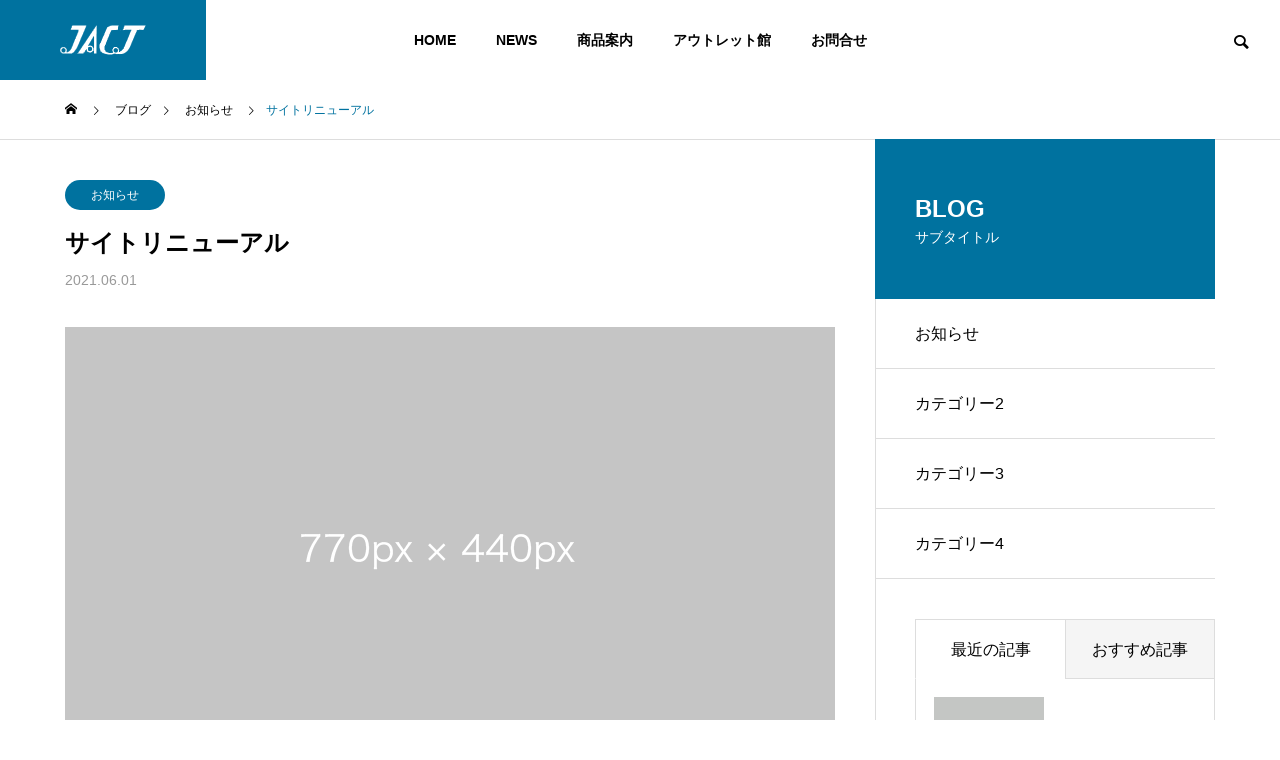

--- FILE ---
content_type: text/css
request_url: https://www.jact.co.jp/wp-content/themes/solaris_tcd088/css/responsive.css?ver=1.0
body_size: 10593
content:
@charset "utf-8";


/* ----------------------------------------------------------------------
 基本設定
---------------------------------------------------------------------- */
/* レイアウト */
#container { position:relative; height:100%; }
#main_contents { width:auto; padding:40px 0 60px; margin:0 auto; display:block; }
#main_contents:after { display:none; }
#main_col { width:auto; max-width:770px; margin:0 auto; padding:0; }
body.page #main_contents { padding-top:60px; }
body.page #main_col { padding-top:0px; }
body.hide_sidebar #main_col { width:auto; padding-top:0px; }
#side_col {
  width:auto; max-width:770px; margin:70px auto 0;
  display:-webkit-box; display:-ms-flexbox; display:-webkit-flex; display:flex;
  -ms-flex-wrap:wrap; -webkit-flex-wrap:wrap; flex-wrap:wrap;
}
@media screen and (max-width:900px) {
  #main_contents { padding:20px 20px 40px; display:block; }
  #main_col { width:auto !important; margin-bottom:40px; padding:0; }
  #side_col { width:auto; margin:40px auto 0; display:block; max-width:365px; }
}
@media screen and (max-width:750px) {
  body.page #main_contents { padding-top:35px; }
}
@media screen and (max-width:550px) {
  #main_contents { padding:20px 20px 0; }
  #side_col { max-width:inherit; }
}


/* ドロワーメニュー */
#drawer_menu {
  display:block; position:fixed; top:0px; right:-400px; width:400px; height:100%; background:#333; overflow:auto; z-index:9999;
  -webkit-transition:right 300ms cubic-bezier(0.190, 1.000, 0.220, 1.000); transition:right 300ms cubic-bezier(0.190, 1.000, 0.220, 1.000);
  -webkit-backface-visibility: hidden; backface-visibility: hidden;
  -webkit-overflow-scrolling: touch;
}
.open_menu #drawer_menu { right:0; box-shadow:-5px 0 20px 0 rgba(0,0,0,0.4); }
@media screen and (max-width:500px) {
  #drawer_menu { right:-80%; width:80%; }
}


/* ドロワーメニュー展開時のオーバーレイ */
.open_menu #container:before {
  content:''; display:block; width:100%; height:100%; position:fixed; top:0px; left:0px; background:rgba(0,0,0,0.6); z-index:9999;
}
/* safariとedgeのみ背景をぼかす */
_::-webkit-full-page-media, _:future, :root .open_menu #container:before { background:rgba(0,0,0,0.6); -webkit-backdrop-filter:blur(10px); backdrop-filter:blur(10px); }
@supports (-ms-ime-align: auto) {
  .open_menu #container:before { background:rgba(0,0,0,0.6); -webkit-backdrop-filter:blur(10px); backdrop-filter:blur(10px); }
}
/* ぼかしはここまで */


/* ドロワーメニューのスクロールバー */
#drawer_menu .simplebar-scrollbar:before { background:#fff !important; }


/* admin bar利用時 */
body.admin-bar { padding-top:32px; }
body.admin-bar.header_fix_mobile #header { margin-top:32px; }
body.admin-bar #drawer_menu { padding-top:32px; }
.mobile body.admin-bar.header_fix_mobile { padding-top:102px; }
@media screen and (max-width:781px) {
  body.admin-bar { padding-top:46px; }
  body.admin-bar.header_fix_mobile #header { margin-top:46px; }
  body.admin-bar #drawer_menu { padding-top:46px;}
  body.admin-bar.fixed_find_menu #find_menu_wrap { top:46px; }
  body.admin-bar.fixed_find_menu { padding-top:106px; }
  .mobile body.admin-bar.header_fix_mobile { padding-top:126px; }
}


/* デザインボタン */
@media screen and (max-width:750px) {
  .design_button { height:50px; }
  .design_button a { min-width:240px; height:50px; line-height:50px; font-size:14px; padding:0 15px;  }
}


/* デザイン見出し */
.design_headline2 { margin:100px 0 63px 0 !important; padding:0 0 0 0 !important; }
@media screen and (max-width:750px) {
	.design_headline1 { font-size:20px !important; margin:0 0 30px 0 !important; padding:0 !important; }
  .design_headline2 { font-size:18px !important; margin:33px -20px 35px !important; }
  .design_headline2 span { padding-top:15px; }
	body.hide_sidebar .design_headline2 { margin-right:-20px !important; padding-right:-20px !important; }
	.two_column_image + .design_headline2 { margin-top:40px !important; }
}


/* ライン */
.design_line { margin:50px 0px 53px 0; }
@media screen and (max-width:750px) {
  .design_line { margin:32px -20px 35px; width:calc(100% + 40px); }
}


/* 横並びの画像 */
@media screen and (max-width:750px) {
  .two_column_image { margin:35px 0 35px; }
  .design_headline2 + .two_column_image { margin-top:0; }
  .two_column_image .item:first-of-type { margin-right:1px; }
}


/* SLOARIS用ロード画面 */
@media screen and (max-width:750px) {
  body.use_loading_screen.load_screen_animation_type2 #container {  transform: translate3d(0px, 30px, 0px); }
  body.use_loading_screen.load_screen_animation_type3 #container { transform: translate3d(0px, -30px, 0px); }
}




/* ----------------------------------------------------------------------
 トップページ　ヘッダーコンテンツ
---------------------------------------------------------------------- */
#header_slider_wrap { height:800px; }
#header_slider { height:800px; }
#header_slider .item { height:800px; }
#header_slider .caption { width:100%; padding:0 60px; max-width:1150px; }
@media screen and (max-width:950px) {
  #header_slider_wrap { height:700px; }
  #header_slider { height:700px; }
  #header_slider .item { height:700px; }
  #header_slider .caption { padding:0 40px; }
}
@media screen and (max-width:750px) {
  #header_slider_wrap { height:555px; }
  #header_slider { height:555px; }
  #header_slider .item { height:555px; }
  #header_slider .caption { padding:0 20px; }
  #header_slider .catch { font-weight:600 !important; }
  #header_slider .desc { margin:10px 0 -5px; }
  #header_slider .desc p.pc { display:none; }
  #header_slider .desc p.mobile { display:block; }
  #header_slider .design_button { font-size:14px; min-width:200px; height:45px; line-height:45px; padding:0 20px; margin-top:15px; }
  #header_slider .bg_image.pc { display:none; }
  #header_slider .bg_image.mobile { display:block; }
	#header_slider_nav_wrap { bottom:15px; height:86px; }
	#header_slider_nav_wrap.two_item { display:none; }
	#header_slider_nav .nav_item { width:255px; height:86px; margin:0 7px; }
	#header_slider_nav .nav_catch {	font-size:12px; padding:0 40px 0 20px; }
  #header_slider_nav .nav_item:after { width:255px; height:86px; left:-255px; }
  #header_slider_nav .nav_item:before { font-size:12px; top:40px; right:20px; }
}


/* ヘッダーコンテンツを表示しない場合 */
body.no_index_header_content #header { border-bottom:1px solid #ddd; }
body.no_index_header_content.header_fix_mobile #header { border-bottom:none; }
body.no_index_header_content #index_content_builder { border-top:1px solid #ddd; padding:60px 0 0 0; }




/* ----------------------------------------------------------------------
 トップページ　その他
---------------------------------------------------------------------- */
/* 共通設定 */
.cb_content:last-of-type { padding-bottom:100px; }
@media screen and (max-width:750px) {
  .cb_headline .sub_headline { font-size:14px; }
	.cb_content:last-of-type { padding-bottom:40px; }
}


/* ニュースティッカー */
@media screen and (max-width:950px) {
  #index_news_ticker { width:100%; height:70px; }
}
@media screen and (max-width:750px) {
  #index_news_ticker { width:100%; height:115px; }
	#index_news_ticker .item { height:auto; padding:20px 20px 15px; display:block; }
	#index_news_ticker .date { width:auto; margin:0 10px 0 0; height:25px; line-height:26px; font-size:12px; float:left; }
  #index_news_ticker .category { font-size:11px; margin-right:0px; min-width:80px; height:25px; line-height:26px; padding:0 15px; }
  #index_news_ticker .title { font-size:14px; text-overflow:clip; white-space:normal; max-height:3.6em; margin-top:10px; clear:both; }
  #index_news_ticker .title a { overflow:visible; text-overflow:clip; white-space:normal; display:-webkit-inline-box; -webkit-box-orient:vertical; -webkit-line-clamp:2; }
}


/* タブコンテンツ */
.tab_content_top .tab { width:100%; }
.tab_content_bottom { width:auto; border:none; padding:100px 60px; }
.tab_content_bottom .item { left:60px; right:60px; }
.tab_content_bottom .image_area { width:50%; }
.tab_content_bottom .content { width:calc(50% - 60px); }
@media screen and (max-width:950px) {
  .tab_content_top { height:500px; }
  .tab_content_top_inner { width:100%; padding:0 40px; }
  .tab_content_bottom { padding:100px 40px; }
  .tab_content_bottom .image_area { margin-right:40px; }
  .tab_content_bottom .content { width:calc(50% - 40px); }
  .tab_content_top .tab { height:50px; }
  .tab_content_top .tab .item { font-size:14px; height:50px; line-height:50px; min-width:150px; margin:0 4px; padding:0 15px; border-radius:5px 5px 0 0; }
}
@media screen and (max-width:750px) {
  .tab_content_top { height:360px; }
  .tab_content_top_inner { padding:0 20px; }
  .tab_content_top .desc { line-height:2; margin:6px 0 0; }
  .tab_content_top .design_button { margin-top:20px; }
  .tab_content_top .tab { height:40px; }
  .tab_content_top .tab .item { font-size:12px; height:40px; line-height:40px; min-width:100px; }
  .tab_content_bottom { padding:40px 20px; }
  .tab_content_bottom .item { left:20px; right:20px; top:40px; }
  .tab_content_bottom .item_inner { display:block; }
  .tab_content_bottom .image_area { width:100%; margin:0 auto; max-width:500px; }
  .tab_content_bottom .content { width:100%; margin:37px 0 0 0; }
  .tab_content_bottom .title { margin-bottom:11px; }
  .tab_content_bottom .catch { margin-bottom:6px; }
  .tab_content_bottom .desc { line-height:2; }
  .tab_content_bottom .design_button { margin-top:33px; }
	.tab_content_bottom .slick-dots { bottom:20px; }
}


/* サービス一覧 */
.cb_service_list { background:#f6f6f6; }
.cb_service_top { width:auto; padding:90px 60px; border:none; }
.cb_service_bottom { width:auto; padding:70px 60px; border:none; }
.cb_service_list.cb_content:last-of-type .cb_service_bottom { padding-bottom:100px; }
.cb_service_item_list .item { position:relative; height:500px; overflow:hidden; }
.cb_service_item_list .item a { display:block; position:relative; width:100%; height:100%; color:#fff; }
.cb_service_item_list .item a:after { content:''; display:block; width:50%; height:100%; background:rgba(0,0,0,0.5); position:absolute; right:0px; top:0px; z-index:2; }
.cb_service_item_list .content {
	width:50%; position:absolute; right:0px; bottom:auto !important; z-index:3; padding:60px;
	position:absolute; top:50%; -ms-transform: translateY(-50%); -webkit-transform: translateY(-50%); transform: translateY(-50%);
  -webkit-box-sizing:border-box; box-sizing:border-box;
}
.cb_service_item_list .item:nth-child(even) a:after { right:auto; left:0px; }
.cb_service_item_list .item:nth-child(even) .content { right:auto; left:0px; }
.cb_service_item_list .title { font-weight:600; line-height:1.5; margin-top:8px; }
.cb_service_item_list .title span { display:block; }
.cb_service_item_list .sub_title { font-weight:500; }
.cb_service_item_list .title br { display:none; }
.cb_service_item_list .desc { line-height:2.4; color:#fff; margin-top:30px; }
.cb_service_item_list .image_wrap { display:block; width:100%; height:100%; position:relative; z-index:1; overflow:hidden; }
.cb_service_item_list .image { width:100%; height:100% !important; display:block; overflow:hidden; position:relative; z-index:2; }
.cb_service_item_list .bottom_title { font-weight:600; margin:38px 0 0 0; line-height:1; position:relative; display:inline-block; padding:0 20px 0 0; }
.cb_service_item_list .bottom_title:after {
  font-family:'design_plus'; content:'\e910'; font-size:14px; display:block; position:absolute; top:2px; right:0px; font-weight:500;
  -webkit-font-smoothing: antialiased; -moz-osx-font-smoothing: grayscale;
  -webkit-transition: all 0.2s ease; transition: all 0.2s ease;
}
@media screen and (max-width:950px) {
	.cb_service_top { padding:90px 40px; }
  .cb_service_bottom { padding:70px 40px; }
}
@media screen and (max-width:750px) {
	.cb_service_list { z-index:2; position:relative; }
	.cb_service_top { padding:35px 20px; }
	.cb_service_top .cb_desc { line-height:2; margin:30px 0 0; }
  .cb_service_item_list .item { height:100%; }
  .cb_service_item_list .content { position:relative; width:100%; padding:35px 50px 50px; top:0; -ms-transform: translateY(0%); -webkit-transform: translateY(0%); transform: translateY(0%); }
	.cb_service_item_list .image_wrap { position:absolute; top:0px; left:0px; }
	.cb_service_item_list .item a:after { width:100%; }
  .cb_service_item_list .desc { line-height:2; margin-top:20px; }
  .cb_service_item_list .bottom_title { margin:23px 0 0 0; }
	.cb_service_item_list .bottom_title:after { font-size:12px; }
  .cb_service_bottom { padding:40px 40px; }
	.cb_service_list.cb_content:last-of-type .cb_service_bottom { padding-bottom:40px; }
}


/* お知らせ一覧 */
.cb_news_list { width:auto; padding:90px 60px 100px; border:none; }
@media screen and (max-width:950px) {
  .cb_news_list { padding:90px 40px 100px; }
}
@media screen and (max-width:750px) {
  .cb_news_list { padding:32px 20px 35px; }
  .cb_news_list.no_archive_button { padding-bottom:0; margin-bottom:-1px; }
	.cb_news_list.no_archive_button + .white_content { padding-top:40px !important; }
  .cb_news_list .news_category_list { margin:35px auto 30px; }
  .cb_news_list .design_button { margin-top:40px; margin-bottom:5px; }
  .cb_news_list .news_list { margin:0 -20px; }
	.cb_news_list .no_category_list { margin-top:35px; }
}


/* プロジェクト一覧 */
.cb_project_list { width:auto; padding:90px 0px 100px; border:none; }
.cb_project_list .project_list { margin:60px 0px -70px; }
.cb_project_list .cb_desc { margin:55px 60px 0; }
@media screen and (max-width:950px) {
  .cb_project_list .cb_desc { margin:55px 40px 0; }
}
@media screen and (max-width:750px) {
  .cb_project_list { padding:40px 0px 40px; }
  .cb_project_list .project_list { margin:30px 0px -10px; }
  .cb_project_list .cb_desc { margin:25px 20px 0; }
  .cb_project_list .design_button { margin-top:40px; }
}


/* フリースペース */
.cb_free_space.type1 { width:auto; padding:0 60px; border:none; }
.cb_free_space.type2 { width:auto; }
@media screen and (max-width:950px) {
  .cb_free_space.type1 { padding:0 40px; }
}
@media screen and (max-width:750px) {
  .cb_free_space.type1 { padding:0 20px; }
}


/* デモサイト用 */
@media screen and (max-width:750px) {
  .cb_free_space .index_free_design_content .catch { font-size:20px; margin:0 0 17px 0; }
  .cb_free_space .index_free_design_content img { display:block; margin:25px auto 0; max-width:250px; }
}




/* ----------------------------------------------------------------------
 会社概要アーカイブページ
---------------------------------------------------------------------- */
#company_archive_top { padding:0 0 1px 0; width:auto; border:none; }
#company_archive_bottom_inner { padding:70px 0 100px 0; width:auto; border:none; }
@media screen and (max-width:950px) {
	#company_list { margin:0 40px -40px; }
  #company_list .image_wrap { height:200px; }
	#company_list .title { padding:0 40px; }
	#company_list .catch { padding:35px 40px; }
}
@media screen and (max-width:750px) {
	#company_archive_top .square_headline.inview { top:-20px; }
  #company_archive_top .square_headline.inview.animate { top:-60px; }
  #company_archive_bottom_inner { padding:40px 0 40px 0; }
	#company_archive_bottom .top_catch { margin:-5px 0 33px; }
	#company_list { display:block; margin:0 20px -40px; }
  #company_list .item { width:100%; margin:0; }
	#company_list .title { padding:0 30px; }
	#company_list .catch { padding:15px 30px 32px; }
}
@media screen and (max-width:550px) {
  #company_list .image_wrap { height:160px; }
}




/* ----------------------------------------------------------------------
 会社概要詳細ページ
---------------------------------------------------------------------- */
@media screen and (max-width:750px) {
  .single_company_catch { font-size:20px; margin:-5px 0 35px; }
}


/* 企業理念 */
@media screen and (max-width:750px) {
  .philosophy_image1 { margin:0 auto; display:block; padding:14px 0 7px; max-width:240px !important; }
	.philosophy_image1 img { }
}


/* 会社概要 */
@media screen and (max-width:750px) {
  .outline_table { margin:33px 0 0 !important; font-size:14px; }
	.outline_table th { width:90px !important; padding:0 !important; }
}


/* 沿革 */
@media screen and (max-width:750px) {
  .history_table { font-size:14px; margin:33px 0 0 !important; }
  .history_table .year { width:78px !important; font-size:14px; }
  .history_table .month { width:50px !important; }
}


/* アクセス */
@media screen and (max-width:750px) {
  #access_map { margin:33px -20px 0; }
  .qt_google_map { height:320px !important; }
  .qt_google_map .qt_googlemap_embed { height:320px !important; }
  #access_map .qt_google_map .pb_googlemap_custom-overlay-inner { top: -84px; left: -50px; width: 90px !important; height: 90px !important; }
/*	#access_map .qt_google_map .pb_googlemap_custom-overlay-inner .pb_googlemap_custom-overlay-img { max-width:70px; height:auto; } */
	#access_info { margin:35px 0 -7px; text-align:center; }
  #access_info .headline { font-size:16px; margin:0 0 6px 0; }
  #access_info .link a { padding:6px 0; }
}


/* 提携会社 */
@media screen and (max-width:750px) {
  #partner_list { display:block; border:none; margin:33px -20px -40px; }
  #partner_list .item {	width:100%; height:auto; border:none; border-top:1px solid #ddd; padding:50px 40px 35px; }
  #partner_list .item img { margin:0 auto; }
  #partner_list .item:nth-child(1) img { margin-top:auto; }
	#partner_list .item .image { margin-bottom:50px; }
  #partner_list .item p { position:relative; bottom:auto; padding:0; }
}




/* ----------------------------------------------------------------------
 プロジェクトアーカイブページ
---------------------------------------------------------------------- */
#project_archive { padding:0 0 100px; width:auto; border:none; }
.project_list { margin:0; }
@media screen and (max-width:950px) {
  .project_list .image_wrap { height:250px; }
  .project_list .category { margin-left:40px; }
	.project_list .title { padding:0 40px; }
	.project_list .desc { margin:20px 40px 0; }
}
@media screen and (max-width:750px) {
	#project_archive { padding-bottom:40px; }
	body.no_page_nav #project_archive { padding-bottom:0px; }
	#project_archive .square_headline.inview { top:-20px; }
  #project_archive .square_headline.inview.animate { top:-60px; }
  .project_list { margin:0; display:block; }
	.project_list .item { width:100%; margin:0 0 33px 0; }
	.project_list .category { font-size:14px; height:50px; line-height:50px; margin-left:20px; }
	.project_list .title { padding:0 20px; bottom:15px; }
	.project_list .desc { line-height:2; max-height:4em; margin:13px 20px 0; }
}
@media screen and (max-width:550px) {
  .project_list .image_wrap { height:205px; }
}



/* ----------------------------------------------------------------------
 プロジェクト詳細ページ
---------------------------------------------------------------------- */
#related_project .design_headline2 { margin:0px 0 70px 0 !important; }
@media screen and (max-width:950px) {
  #project_title_area .image { height:350px; }
}
@media screen and (max-width:750px) {
	#project_title_area { margin:0 -20px 30px; }
	#project_title_area .category { height:50px; line-height:50px; margin:0 0 0 20px; }
	#project_title_area .image_wrap { width:100%; position:relative; margin:0 0 5px; padding-top:57%; }
	#project_title_area .image { position:absolute; top:0; left:0; width:100%; height:100%; margin:0; }
	#project_title_area .title { border:none; border-bottom:1px solid #ddd; padding:20px 20px; }
	#related_project { margin:35px 0 -18px 0; }
	#related_project .design_headline2 { font-size:16px !important; margin:0px 0 40px 0 !important; }
	#related_project .post_list { margin:0 30px; }
	#related_project .item { width:calc(50% - 9px); margin:0 18px 18px 0; }
	#related_project .image_wrap { margin:0 0 12px 0; height:120px; }
	#related_project .title { font-size:14px; max-height:4.8em; }
  #related_project .title span { -webkit-line-clamp:3; }
}
@media screen and (max-width:550px) {
	#related_project .post_list { margin:0; }
	#related_project .image_wrap { height:85px; }
}



/* ----------------------------------------------------------------------
 サービスアーカイブページ
---------------------------------------------------------------------- */
#service_archive { padding:0 0 100px; width:auto; border:none; }
#service_list { margin:0; }
#service_list .content_inner { padding:50px 50px 50px; }
@media screen and (max-width:950px) {
  #service_list .item { height:500px; }
	#service_list .content { height:100%; width:100%; }
}
@media screen and (max-width:750px) {
	#service_archive { padding:0; margin-bottom:-1px; }
  #service_list { margin:0; }
	#service_archive .square_headline.inview { top:-20px; }
  #service_archive .square_headline.inview.animate { top:-60px; }
	#service_list .content { position:relative; }
	#service_list .content_inner { padding:35px 50px 50px; position:relative; top:auto; -ms-transform: translateY(0%); -webkit-transform: translateY(0%); transform: translateY(0%); }
	#service_list .item { height:auto; }
	#service_list .catch { margin-top:20px; }
  #service_list .desc { line-height:2; margin-top:18px; max-height:6em; }
  #service_list .design_button { margin:23px 0 0 0; }
}
@media screen and (max-width:550px) {
	#service_list .design_button a { width:100%; }
}




/* ----------------------------------------------------------------------
 サービス詳細ページ
---------------------------------------------------------------------- */
#post_title2 { padding-right:0px; margin:-40px 0 60px 0; }
#service_banner .design_headline2 { margin:0 0 60px 0 !important; }
#service_banner { margin:50px 0 0px 0; }
@media screen and (max-width:950px) {
  #service_banner .content_inner { padding:0 40px; }
}
@media screen and (max-width:750px) {
  #post_title2 { padding-right:20px; margin:-20px -20px 40px 0; height:auto; }
	#post_title2 .title { height:auto; padding:12px 0; }
	#post_image2_wrap { width:calc(100% + 40px); position:relative; margin:0 -20px 33px; padding-top:64%; }
  #post_image2 { position:absolute; top:0; left:0; width:100%; height:100%; margin:0; }
	#service_banner { margin:33px 0 0 0; }
  #service_banner .design_headline2 { font-size:16px !important; margin:0 -20px 40px !important; }
	#service_banner .item a { height:auto; display:block; }
  #service_banner .image_wrap { width:100%; height:170px; }
	#service_banner .content { width:100%; }
  #service_banner .content_inner { padding:20px 30px; position:relative; top:auto; -ms-transform: translateY(0%); -webkit-transform: translateY(0%); transform: translateY(0%); }
	#service_banner .desc { line-height:2; max-height:6em; margin:3px 0 0 0; }
}




/* ----------------------------------------------------------------------
 固定ページ
---------------------------------------------------------------------- */
/* LPページ */
@media screen and (max-width:750px) {
	#tcd_lp_page_table { font-size:14px; margin:0 0 40px 0; }
  #tcd_lp_page_table th { width:90px !important; padding:0; }
}


/* FAQ */
@media screen and (max-width:750px) {
  .faq_list { margin:0 0 40px; }
  .faq_list .question { font-size:14px !important; padding:15px 45px 11px 20px !important; }
  .faq_list .question:before { right:17px; top:0; bottom:0; width:9px; height:1px; margin:auto; }
  .faq_list .question:after { right:21px; top:0; bottom:0; width:1px; height:9px; margin:auto;}
  .faq_list .answer { padding:15px 20px 15px; }
  .faq_list .answer p { line-height:2; }
}




/* ----------------------------------------------------------------------
 お知らせアーカイブページ
---------------------------------------------------------------------- */
#news_archive { padding:0 0 100px; width:auto; }
.news_category_list { margin:0 60px 100px; }
.news_list { margin:0 60px; }
@media screen and (max-width:950px) {
  .news_category_list { margin:0 40px 100px; }
  .news_list { margin:0 40px; }
}
@media screen and (max-width:750px) {
  #news_archive { padding:0 0 40px; }
	body.no_page_nav #news_archive { padding-bottom:0; }
	#news_archive .square_headline.inview { top:-20px; }
  #news_archive .square_headline.inview.animate { top:-60px; }
  .news_category_list { margin:0 20px 30px; }
  .news_category_list li { font-size:14px; margin:0 10px 10px; }
	.news_category_list li a { padding-top:15px; }
  .news_list { margin:0; }
	.news_list .item { height:auto; border-left:none; border-right:none; margin:0 0 -1px 0; padding:20px 20px 15px; display:block; }
	.news_list .date { width:auto; margin:0 10px 0 0; height:25px; line-height:26px; font-size:12px; float:left; }
  .news_list .category { font-size:11px; margin-right:0px; min-width:80px; height:25px; line-height:27px; padding:0 15px; }
  .news_list .title { text-overflow:clip; white-space:normal; max-height:3.6em; margin-top:10px; clear:both; }
  .news_list .title a { overflow:visible; text-overflow:clip; white-space:normal; display:-webkit-inline-box; -webkit-box-orient:vertical; -webkit-line-clamp:2; }
}




/* ----------------------------------------------------------------------
 お知らせ詳細ページ
---------------------------------------------------------------------- */
#single_news_inner { width:auto; margin:0 auto; border:none; padding:60px 0 100px; }
#single_news #article { width:770px; padding:40px; }
#news_next_prev_post { margin:40px auto 0; width:770px; }
#recent_news { width:770px; margin:70px auto 0; }
#recent_news .news_list { margin:0; }
#recent_news .headline { margin-bottom:40px; }
#recent_news .design_button { margin-top:40px; }
@media screen and (max-width:900px) {
  #single_news_inner { padding:40px 0; }
  #single_news #article { width:auto; margin:0 40px; }
  #news_next_prev_post { margin:40px 40px 0; width:auto; }
  #recent_news { width:auto; margin:70px 40px 0; }
	#recent_news .design_button { margin-bottom:40px; }
}
@media screen and (max-width:750px) {
  #single_news { background:#fff; }
  #single_news_inner { padding:0; }
  #single_news #article { margin:0; padding:20px 20px; }
  #news_next_prev_post { margin:20px 20px 0; }
	#news_next_prev_post .item { height:50px; }
  #news_next_prev_post .item:first-of-type { border:none; margin-right:-1px; }
  #news_next_prev_post a {
		border:1px solid #ddd; text-align:center; display:block; width:100%; height:50px; line-height:50px;
	  -webkit-box-sizing:border-box; box-sizing:border-box;
  }
	#news_next_prev_post .title_area { display:block; position:relative; left:auto; top:auto; -ms-transform: translateY(0%); -webkit-transform: translateY(0%); transform: translateY(0%); }
  #news_next_prev_post .prev_post .title_area { padding:0; }
  #news_next_prev_post .next_post .title_area { padding:0; }
  #news_next_prev_post .title { display:none; }
  #news_next_prev_post .nav { display:block; font-size:14px;}
  #news_next_prev_post a:before {
    content:'\e90f'; font-family:'design_plus'; font-size:11px; top:1px; left:15px; position:absolute; background:none; width:auto; height:auto;
    -webkit-font-smoothing: antialiased; -moz-osx-font-smoothing: grayscale;
  }
  #news_next_prev_post .next_post a:before { content:'\e910'; left:auto; right:15px; }
  #recent_news { width:auto; margin:40px 0 0; }
	#recent_news .headline { margin-bottom:38px; }
}




/* ----------------------------------------------------------------------
 ブログアーカイブページ
---------------------------------------------------------------------- */
#blog_archive { padding:0 0 100px; width:auto; border:none; }
#blog_list .image_link { width:50%; padding-right:30px; -webkit-box-sizing:border-box; box-sizing:border-box; }
#blog_list .content { width:50%; padding-left:30px; }
@media screen and (max-width:950px) {
	#blog_list .item { height:300px; padding:40px; }
  #blog_list .image_link { padding-right:20px; height:220px; }
  #blog_list .content { padding-left:20px; height:220px; }
}
@media screen and (max-width:750px) {
  #blog_archive { padding:0 0 40px; }
	body.no_page_nav #blog_archive { padding-bottom:0; margin-bottom:-1px; }
	#blog_archive .square_headline.inview { top:-20px; }
  #blog_archive .square_headline.inview.animate { top:-60px; }
	#blog_list { display:block; }
	#blog_list .item { height:auto; padding:20px 20px 12px; }
  #blog_list .image_link { width:100%; padding:0px; margin:0 0 20px 0; }
  #blog_list .content { width:100%; padding:0px; height:auto; }
	#blog_list .content_inner { position:relative; top:auto; -ms-transform: translateY(0%); -webkit-transform: translateY(0%); transform: translateY(0%); }
  #blog_list .meta { margin-bottom:12px; }
	#blog_list .meta li:first-of-type { margin-right:10px; }
  #blog_list .category a, #blog_list .pr_label { font-size:11px; min-width:80px; height:25px; line-height:26px; padding:0 15px; }
	#blog_list .date { font-size:12px; height:25px; line-height:26px; }
	#blog_list .desc { display:none; margin:7px 0 0 0; }
}
@media screen and (max-width:550px) {
  #blog_list .image_link { height:180px; }
}


/* 投稿者ページ */
body.author .author_profile { width:auto; margin:0px 0 60px; padding:60px 60px 0; }
@media screen and (max-width:950px) {
  body.author .author_profile { margin:0 0 40px; padding:40px 40px 0; }
}
@media screen and (max-width:750px) {
  body.author .author_profile { padding:40px 20px 0; }
  body.author .author_profile .avatar_area { width:90px; height:90px; }
  body.author .author_profile .info { -webkit-width:calc(100% - 90px); width:calc(100% - 90px); }
}


/* ページナビ */
@media screen and (max-width:750px) {
  .page_navi { margin:40px 20px 1px; }
	.page_navi li { margin-bottom:-1px; }
}




/* ----------------------------------------------------------------------
 ページヘッダー
---------------------------------------------------------------------- */
#page_header { height:500px; }
#page_header_inner { width:100% !important; padding:0 60px; webkit-box-sizing:border-box; box-sizing:border-box; }
@media screen and (max-width:750px) {
  #page_header { height:350px; }
  #page_header_inner { padding:0 30px; }
  #page_header .desc { font-size:15px; margin:10px 0 -5px; }
	#page_header .bg_image.pc { display:none; }
	#page_header .bg_image.mobile { display:block; }
}
@media screen and (max-width:550px) {
  #page_header { height:250px; }
}


/* 四角形の見出し */
@media screen and (max-width:750px) {
  #archive_square_headline { width:120px; height:120px; top:-60px; margin-bottom:-20px; }
}


/* 説明文 */
@media screen and (max-width:750px) {
  .archive_desc { line-height:2; margin:-25px 0 34px 0; text-align:center; padding:0 20px; }
}


/* パンくずリンク */
#bread_crumb ul { width:auto; padding:0 20px; }
#bread_crumb li { margin:0 5px 0 0; padding:0 15px 0 0; }
#bread_crumb li:after { line-height:46px; height:45px; bottom:-16px; }
#bread_crumb li a { height:45px; line-height:46px; }




/* ----------------------------------------------------------------------
 ヘッダー
---------------------------------------------------------------------- */
#header {
	height:60px; webkit-box-sizing:border-box; box-sizing:border-box;
  -webkit-transition: opacity 0.35s ease; transition: opacity 0.35s ease;
}
.use_mobile_header_fix #header:after {
  content:''; display:block; width:100%; height:60px; background:#000; top:-60px; left:0px; position:absolute; z-index:1;
  -webkit-transition: all 0.6s cubic-bezier(0.22, 1, 0.36, 1) 0s; transition: all 0.6s cubic-bezier(0.22, 1, 0.36, 1) 0s;
}
#header.active:after { top:0px; }
.open_menu #header { opacity:0; }
.mobile body.header_fix_mobile #header {
	position:fixed; top:0px; left:0px;
  -webkit-animation: shadow_animation 0.7s esase forwards 0.2s;
  animation: shadow_animation 0.7s ease forwards 0.2s;
}
.mobile body.header_fix_mobile #header:after { top:0px !important; }
.mobile body.hide_global_menu.header_fix_mobile #header { position:absolute; }
.mobile body.hide_global_menu.header_fix_mobile #header:after { display:none; }
.mobile body.single.header_fix_mobile { padding-top:60px; }
.mobile body.single.header_fix_mobile #header:before { display:none; }
.mobile body.single.header_fix_mobile #header.active:after { display:block; }
.mobile body.hide_header_image.header_fix_mobile { padding-top:60px; }
.mobile body.hide_header_image.header_fix_mobile #header.active:after { display:block; }
.mobile body.hide_header_logo.hide_global_menu.hide_header_image.header_fix_mobile { padding-top:0px; }


/* ロゴ */
#header_logo a { height:60px; line-height:60px; padding:0 20px !important; }
#header_logo .logo_image.pc { display:none; }
#header_logo .logo_image.mobile { display:block; }
#index_header_logo { left:20px; top:20px; }
@media screen and (max-width:750px) {
  #index_header_logo .logo_image.mobile { display:block; }
  #index_header_logo .logo_image.pc { display:none; }
}


/* メニューボタン */
#global_menu_button {
  position:absolute; z-index:2; right:0px; bottom:0px;
  display:inline-block; font-size:11px; width:60px; height:60px; line-height:60px; text-decoration:none; text-align:center;
}
#global_menu_button span {
  width:22px; height:2px; background:#fff; display:block; position:absolute;
  -webkit-transition-property:background-color; -webkit-transition-duration:0.2s; -webkit-transition-timing-function:ease;
  transition-property:background-color; transition-duration:0.2s; transition-timing-function:ease;
	-webkit-transition: all 0.3s ease; transition: all 0.3s ease;
}
#global_menu_button span:nth-child(1) { top:24px; left:20px; }
#global_menu_button span:nth-child(2) { top:30px; left:20px; }
#global_menu_button span:nth-child(3) { top:36px; left:20px; }
#global_menu_button:hover span { opacity:0.5; }
body.home #global_menu_button { opacity:0; }
body.home #global_menu_button.animate {
  -webkit-animation: opacityAnimation 1.0s ease forwards 0s;
  animation: opacityAnimation 1.0s ease forwards 0s;
}
body.stop_index_slider_animation #global_menu_button { opacity:1; }
body.hide_global_menu #global_menu_button { display:none !important; }
#header.active #global_menu_button span { background:#000 !important; }
body.single #global_menu_button span { background:#000 !important; }
body.hide_header_image #global_menu_button span, body.no_index_header_content #global_menu_button span { background:#000; }


/* メガメニュー */
.megamenu { display:none; }


/* グローバルメニュー */
#header #global_menu { display:none; }
#mobile_menu { width:100%; margin:0; }
#mobile_menu ul { margin:0; }
#mobile_menu li ul { display:none; }
#mobile_menu a {
  position:relative; display:block;  margin:0; padding:0 60px 0 20px; height:60px; line-height:60px; overflow:hidden; text-decoration:none;
  color:#fff; font-size:13px; border-bottom:1px solid #ddd;
  -webkit-box-sizing:border-box; box-sizing:border-box;
  overflow:hidden; white-space:nowrap; text-overflow:ellipsis; visibility:visible;
}
#mobile_menu a:hover { color:#fff; }
#mobile_menu ul ul a { padding-left:32px; }
#mobile_menu ul ul ul a { padding-left:47px; }
#mobile_menu ul ul ul ul a { padding-left:60px; }


/* グローバルメニュー（子メニュー） */
#mobile_menu li { position:relative; }
#mobile_menu .child_menu_button { display:block; position:absolute; text-align:center; width:60px; height:60px; right:0px; top:-1px; z-index:9; cursor:pointer; }
#mobile_menu .child_menu_button .icon:before {
  font-family:'design_plus'; content:'\e90e'; color:#fff; text-align:center;
  display:block; font-size:12px;
  position:absolute; right:24px; top:29px;
}
#mobile_menu .child_menu_button.active .icon:before, #mobile_menu .child_menu_button:hover .icon:before { color:#fff; border-color:#fff; }
#mobile_menu li.open > .child_menu_button .icon:before { content:'\e911'; }
#mobile_menu li.open > ul {  }
#mobile_menu .child_menu_button:hover { background:rgba(0,0,0,0.2); }


/* ドロワーメニュー　閉じるボタン */
#drawer_menu .close_button { display:block; width:100%; height:60px; position:relative; cursor:pointer; border-bottom:1px solid rgba(255,255,255,0.2); }
#drawer_menu .close_button:before {
  font-family:'design_plus'; color:#fff; font-size:18px; display:block; 
  content:'\e91a'; position:absolute; top:24px; right:17px;
  -webkit-font-smoothing: antialiased; -moz-osx-font-smoothing: grayscale;
}


/* 検索フォーム */
#header_search { display:none; }
#footer_search { max-width:300px; height:45px; position:relative; overflow:hidden; background:rgba(255,255,255,0.2); margin:30px auto; }
#footer_search .input_area input {
  width:calc(100% - 45px); color:#fff; height:45px; padding:0 10px; border:none; background:none; z-index:1;
  position:absolute; left:0px; top:0px;
  -webkit-box-sizing:border-box; box-sizing:border-box;
}
#footer_search:hover .input_area input, #footer_search.active .input_area input { left:0px; }
#footer_search .button input { background:none; width:45px; height:45px; border:none; position:absolute; right:0px; pointer-events:none; z-index:2; }
#footer_search .button label { background:none; display:block; width:45px; height:45px; position:absolute; top:0px; right:0px; cursor:pointer; z-index:2; }
#footer_search .button label:before {
  font-family:'design_plus'; color:#fff; font-size:18px; content:'\e915'; display:block; position:relative; top:16px; left:16px;
  -webkit-transition: all 0.2s ease; transition: all 0.2s ease;
}
#footer_search .button label:hover:before { color:#0b8a97; }
@media screen and (max-width:450px) {
  #footer_search { margin:30px 20px; }
}


/* バナー */
#mobile_banner { }
#mobile_banner img { display:block; margin:0 auto; max-width:100%; height:auto; }
#mobile_banner .banner { margin:20px; }


/* メッセージ */
#header_message { padding:10px 0; z-index:2000; }
#header_message .post_content { width:auto !important; margin:0 20px !important; }
#header_message.show_close_button .post_content { margin:0 40px !important; }
@media screen and (max-width:750px) {
  #header_message .post_content { line-height:1.8; }
  #header_message.show_close_button .post_content { margin:0 35px !important; }
}




/* ----------------------------------------------------------------------
 ブログ詳細ページ
---------------------------------------------------------------------- */
/* タイトルエリア */
@media screen and (max-width:950px) {
  #post_image { height:350px; }
}
@media screen and (max-width:750px) {
  #post_title { margin-bottom:20px; }
  #post_title .category { font-size:11px; margin:0 0 10px 0;  min-width:80px; height:25px; line-height:25px; padding:0 15px; }
  #post_title .date { font-size:12px; }
  #post_title .update { font-size:12px; position:relative; padding:0 0 0 29px; color:#999; margin:0 0 0 10px; }
  #post_title .update:before { font-size:14px; top:0px; left:10px; }
  #post_title .meta_top { margin:10px 0 0 0; }
  #post_image { width:calc(100% + 40px); height:300px; margin:0 -20px 40px; }
	#post_image_wrap { width:calc(100% + 40px); position:relative; margin:0 -20px 33px; padding-top:64%; }
  #post_image { position:absolute; top:0; left:0; width:100%; height:100%; margin:0; }
}


/* SNSボタン */
@media screen and (max-width:750px) {
  #single_share_top { margin:0 0 40px 0; }
  #single_share_top .share-top { }
  #single_share_bottom { margin:40px 0 0; }
  #single_share_bottom .share-btm { margin-bottom:0 !important; padding:0; }
  #single_share_top .mt10, #single_share_top .mt10 { margin:0 !important; }
  #single_share_bottom .mb45, #single_share_bottom .mb45 { margin:0 !important; }
  .share-type1 ul { text-align:center; margin-bottom:-5px !important; }
  .share-type3 ul { text-align:center; margin-bottom:-5px !important; }
  .share-type2 ul.type2 { text-align:center; margin-bottom:-5px !important; }
  .share-type4 ul.type4 { text-align:center; margin-bottom:-5px !important; }
  .sns_default_top  { text-align:center; margin-bottom:-5px !important; }
}


/* コピーボタン */
@media screen and (max-width:750px) {
  #single_copy_title_url_top { margin:0 0 30px; }
  #single_copy_title_url_bottom { margin:40px 0 0; }
  .single_copy_title_url_btn { border-width:2px; font-size:12px; line-height:46px; min-width:250px; }
}
@media screen and (max-width:550px) {
}


/* メタ情報 */
#post_meta_bottom { padding:15px 20px 13px; }
#post_meta_bottom li { display:block; margin:0 0 5px 0; padding:0 0 0 25px; border-right:none; }
#post_meta_bottom li:last-child { border:none; margin:0; }
#post_meta_bottom li:before { line-height:1.5; }
@media screen and (max-width:750px) {
  #post_meta_bottom { margin:40px 0 0; }
}


/* ページ分割 */
@media screen and (max-width:750px) {
  #post_pagination { padding:5px 0 0; }
  #post_pagination a, #post_pagination p { font-size:12px; width:45px; height:45px; line-height:45px; }
  #p_readmore { padding:5px 0 0; margin:0; }
}


/* プロフィール */
@media screen and (max-width:750px) {
  .author_profile { padding:20px 20px 15px; }
  body.single .author_profile { margin:40px 0 0; }
  .author_profile .avatar_area { width:90px; height:90px; }
  .author_profile .info { -webkit-width:calc(100% - 90px); width:calc(100% - 90px); }
  .author_profile .info_inner { padding:0 0 0 20px; }
  .author_profile .name { font-size:18px; margin:0 0 7px 0; }
	.author_profile .author_link { margin-top:5px; }
  .author_profile .desc { font-size:12px !important; }
	body.single .author_profile .desc { line-height:2; }
}


/* 広告 */
@media screen and (max-width:750px) {
  #single_banner_top { width:auto; }
  #single_banner_bottom { width:auto; margin:40px 0 -5px; }
  #single_banner_shortcode { padding:0 0 20px; }
}


/* ナビゲーション */
#next_prev_post { margin:40px 0 0 0 ; padding-right:0px; }
@media screen and (max-width:750px) {
  #next_prev_post { border:none; margin:40px 0 0; }
  #next_prev_post .item { height:52px; margin:0; padding:0 !important; }
  #next_prev_post .item:first-of-type { border-right:none; }
  #next_prev_post .item:last-of-type { margin-left:-1px; }
  #next_prev_post a {
    height:50px; line-height:50px; border:1px solid #ddd; position:relative; background:#fff;
    -webkit-box-sizing:border-box; box-sizing:border-box;
  }
  #next_prev_post .image_wrap { display:none; }
  #next_prev_post .title_area { position:relative; bottom:auto; left:auto; color:#000; padding:0px; }
  #next_prev_post .title { display:none; }
  #next_prev_post .nav { display:block; text-align:center; }
  #next_prev_post a:before {
    content:'\e90f'; font-family:'design_plus'; font-size:11px; top:1px; left:15px; position:absolute; background:none; width:auto; height:auto;
    -webkit-font-smoothing: antialiased; -moz-osx-font-smoothing: grayscale;
  }
  #next_prev_post .next_post a:before { content:'\e910'; left:auto; right:15px; }
}


/* 関連記事 */
#related_post { margin:70px 0 -20px 0; padding:0 0 0 0; }
#related_post .design_headline2 { margin:0 0 70px 0 !important; }
@media screen and (max-width:750px) {
  #related_post { margin:40px 0 -20px 0; }
	#related_post .design_headline2 { font-size:18px; margin:0 -20px 40px !important; }
  #related_post .item { width:calc(50% - 4px); margin:0 8px 17px 0; }
  #related_post .item:nth-of-type(3n) { margin-right:8px; }
  #related_post .item:nth-of-type(2n) { margin-right:0px; }
	#related_post .image_wrap { margin:0 0 13px 0; height:120px; }
	#related_post .title { max-height:4.8em; }
  #related_post .title span { -webkit-line-clamp:3; }
}
@media screen and (max-width:550px) {
	#related_post .image_wrap { height:90px; }
}



/* ----------------------------------------------------------------------
 その他のページ
---------------------------------------------------------------------- */
/* 404ページ*/
#page_404_header .content { padding:0 30px; }




/* ----------------------------------------------------------------------
 フッター
---------------------------------------------------------------------- */
/* ロゴエリア */
@media screen and (max-width:750px) {
  #footer_top { padding:40px 0 35px; }
	#footer_logo .logo_image.pc { display:none; }
  #footer_logo .logo_image.mobile { display:block; }
}


/* SNSボタン */
#footer_sns { margin:30px 0 0 0; position:relative; right:auto; top:auto; }
@media screen and (max-width:750px) {
	#footer_sns { margin:30px 0 0 0; }
}


/* フッターメニュー */
#footer_menu { width:auto; }
#footer_menu .footer_menu { padding:0 60px 40px; -ms-flex: 1 0 auto; -webkit-flex: 1 0 auto; flex: 1 0 auto; width:50%; border:none; border-right:1px solid #ddd; }
#footer_menu .footer_menu:nth-child(2n) { border-right:none; }
@media screen and (max-width:950px) {
  #footer_menu .footer_menu { padding:0 40px 23px; }
}
@media screen and (max-width:750px) {
  #footer_menu .footer_menu { padding:0 20px 20px; border:none; }
	#footer_menu .footer_menu li:first-of-type { font-size:14px; margin:0 0 13px 0; }
}


/* フッターメニュー（下部）*/
#footer_menu_bottom { height:auto; line-height:inherit; }
#footer_menu_bottom ul { padding:14px 0; }
#footer_menu_bottom li { line-height:1; font-size:14px; display:inline-block; margin:0 20px; }
#footer_menu_bottom li a { display:block; padding:10px 0; }
@media screen and (max-width:950px) {
  #footer_menu_bottom li { font-size:12px; margin:0 10px; }
}


/* フッターバナー */
#footer_banner .item { height:140px; }
#footer_banner .title_area { padding:0 30px; }
@media screen and (max-width:950px) {
  #footer_banner .item { height:140px; width:50%; -ms-flex: 1 0 auto; -webkit-flex: 1 0 auto; flex: 1 0 auto; }
  #footer_banner .title_area { padding:0 40px; }
}
@media screen and (max-width:750px) {
	#footer_banner .item { height:100px; }
  #footer_banner .title_area { padding:0 20px; }
	#footer_banner .sub_title { margin-top:10px; }
}


/* コピーライト */
@media screen and (max-width:750px) {
  #copyright { line-height:50px; height:50px; }
}


/* ページ上部へ戻るボタン */
#return_top2 { display:none; }
#return_top { display:block !important; }
@media screen and (max-width:750px) {
  #return_top a { height:50px; width:50px; line-height:50px; }
}



/* 固定フッターが有効時、モバイルデバイス調整用 */
body.show_footer_bar { padding-bottom:0px; }
body.show_footer_bar #return_top.active { -webkit-transform: translate3d(0,-50px,0); transform: translate3d(0,-50px,0); }
body.home.show_footer_bar #container { padding-bottom:0px; }
@media screen and (max-width:950px) {
  body.show_footer_bar #footer_button.active { -webkit-transform: translate3d(0,-50px,0); transform: translate3d(0,-50px,0); }
}




/* ----------------------------------------------------------------------
 ウィジェット
---------------------------------------------------------------------- */
/* 基本設定 */
.widget_content { width:calc(50% - 20px); margin:0 40px 40px 0; padding:0; border:none; }
.widget_content:nth-child(2n) { margin-right:0; }
.widget_headline { background:#00729f; color:#fff; height:60px; line-height:60px; padding:0 20px; }
@media screen and (max-width:900px) {
  .widget_content, .widget_content:nth-child(2n) { width:auto; margin:0 0 40px 0; }
  .widget_content:last-of-type { margin:0; }
}
@media screen and (max-width:550px) {
  .widget_content { border-top:1px solid #ddd; padding:40px 20px 0; margin:0 -20px 40px !important; }
  .widget_headline { background:none; color:#00729f; height:inherit; line-height:1; padding:0; }
}


/* カテゴリー一覧 */
.category_list_widget { margin-top:0px; }
.category_list_widget .square_headline { height:auto; line-height:1; padding:0 20px; position:relative; z-index:2; }
.category_list_widget .square_headline h3 {
  height:60px; line-height:60px; position:relative; top:auto; -ms-transform: translateY(0%); -webkit-transform: translateY(0%); transform: translateY(0%);
  display:-webkit-box; display:-ms-flexbox; display:-webkit-flex; display:flex;
  -ms-flex-wrap:wrap; -webkit-flex-wrap:wrap; flex-wrap:wrap;
  -ms-justify-content:space-between; -webkit-justify-content:space-between; justify-content:space-between;
}
.category_list_widget .square_headline .headline { font-size:18px; }
.category_list_widget .square_headline .sub_headline { font-size:12px; }
.category_list_widget ul { z-index:1; position:relative; }
.category_list_widget li a { border:1px solid #ddd; padding:0 20px; height:50px; line-height:50px; font-size:14px; margin-top:-1px; }
.category_list_widget li li a { padding-left:34px; }
.category_list_widget li li li a { padding-left:48px; }
.category_list_widget li a:hover { padding-left:30px; }
.category_list_widget li li a:hover { padding-left:44px; }
.category_list_widget li li li a:hover { padding-left:58px; }
@media screen and (max-width:550px) {
  .category_list_widget .square_headline h3 { height:50px; line-height:50px; }
}


/* タブ記事 */
.widget_tab_post_list_button div { height:50px; line-height:50px; font-size:14px; }
.widget_tab_post_list { top:50px; left:0px; width:100%; }
.widget_tab_post_list .image_wrap { width:100px; height:100px; }
.widget_tab_post_list .title_area { width:calc(100% - 100px); }
@media screen and (max-width:550px) {
  .widget_tab_post_list { top:90px; left:20px; width:calc(100% - 40px); }
}


/* デザインされた記事一覧 */
.styled_post_list1_widget { padding:0; }
.styled_post_list1_widget .widget_headline { height:60px; line-height:60px; font-size:18px; background:#00729f; color:#fff; padding:0 20px; border:none; margin:0; }
.styled_post_list1 li { margin:0; border:1px solid #ddd; border-bottom:none; }
.styled_post_list1 li:last-child { border-bottom:1px solid #ddd; }
.styled_post_list1 a { padding:20px 20px 20px; }
.styled_post_list1 .image_wrap { width:100px; height:100px; }
.styled_post_list1 .title_area { width:calc(100% - 100px); height:100px; }
@media screen and (max-width:550px) {
  .styled_post_list1_widget { margin:0 -20px -1px !important; }	
  .styled_post_list1 li { border:none; border-bottom:1px solid #ddd; }
}


/* 記事スライダー */
.post_slider_widget {
  border:1px solid #ddd; padding:20px; height:235px; 
  -webkit-box-sizing:border-box; box-sizing:border-box;
}
.post_slider_nav { margin-left:0; }
@media screen and (max-width:550px) {
  .post_slider_widget { height:inherit; border:none; border-top:1px solid #ddd; padding:40px 20px; margin:0 -20px 0 !important; }
}


/* バナー一覧 */
.tcd_banner_widget .banner_inner {
  border:1px solid #ddd; padding:20px;
  -webkit-box-sizing:border-box; box-sizing:border-box;
}
.tcd_banner_widget .headline { font-size:20px; }
.tcd_banner_widget .sub_headline { font-size:12px; }
@media screen and (max-width:550px) {
	.tcd_banner_widget { padding:20px 20px; margin:0 -20px !important; }
  .tcd_banner_widget .banner_inner { border:none; padding:0; }
}


/* アーカイブ　ドロップダウン */
@media screen and (max-width:750px) {
  .p-dropdown__title { height:50px; line-height:50px; }
}


/* 検索 */
@media screen and (max-width:750px) {
  #searchform { height:50px; }
  #searchform #s { height:50px; }
  #searchform #searchsubmit { height:50px; }
  #searchform .submit_button  { height:50px; }
  #searchform .submit_button:before { height:50px; line-height:50px; }
}




/* ----------------------------------------------------------------------
 コメント
---------------------------------------------------------------------- */
#comments { margin:70px 0 0 0; padding:0 0 0 0; }
#comments .design_headline2 { margin:0 0 70px 0 !important; }
@media screen and (max-width:750px) {
  #comments { margin:40px 0 0 0; }
	#comments .design_headline2 { font-size:18px; margin:0 -20px 35px !important; }
}


/* コメント・トラックバックのタブ */
#comment_tab li a, #comment_tab li p { padding:14px 15px; font-size:12px; }
@media screen and (max-width:750px) {
  #comment_tab li a, #comment_tab li p { background:#eee; }
}




/* ----------------------------------------------------------------------
 その他
---------------------------------------------------------------------- */
/*  WordPress プリセットスタイル */
@media screen and (max-width:750px) {
  .post_content h1, .post_content h2, .post_content h3, .post_content h4, .post_content h5, .post_content h6 { margin:0 0 5px 0; }
  .post_content p { line-height:2; }
  .post_content li, .post_content dt, .post_content dd { line-height:1.8; }
  .post_content td, .post_content th { line-height:1.8; padding:14px 20px; }
}


/* パスワード保護 */
.c-pw__box { padding:20px; margin:0 0 20px 0; }
.c-pw__box-label { display:block; margin:0 0 15px 0; text-align:center; }
.c-pw__box-input { width:calc(100% - 160px); margin:0 10px 0 0; -webkit-box-sizing:border-box; box-sizing:border-box; }
.c-pw__btn--submit { width:150px; min-width:inherit; -webkit-box-sizing:border-box; box-sizing:border-box; }
@media screen and (max-width:750px) {
  .c-pw__box { padding:15px; }
  .c-pw__box-input { width:calc(100% - 105px); margin-right:5px; }
  .c-pw__btn--submit { width:100px; }
}


/* Cardlink style - カードリンクのスタイル */
.cardlink { margin:30px 0 35px !important; padding:15px;  }



